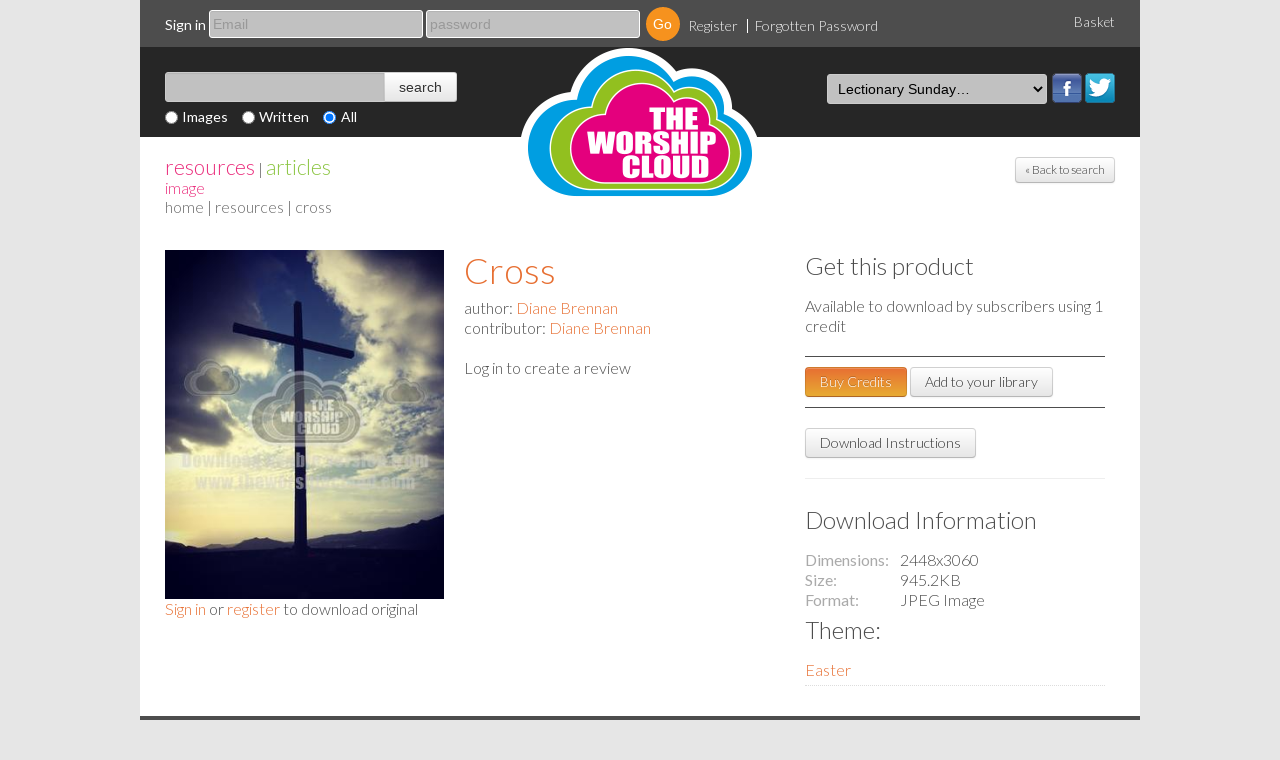

--- FILE ---
content_type: text/html; charset=utf-8
request_url: https://www.theworshipcloud.com/view/images/cross-8
body_size: 4951
content:
<!DOCTYPE html PUBLIC "-//W3C//DTD XHTML 1.0 Transitional//EN" "http://www.w3.org/TR/xhtml1/DTD/xhtml1-transitional.dtd">
<html xmlns="http://www.w3.org/1999/xhtml" xml:lang="en" lang="en">
<head>
  <title>Cross by Diane Brennan; Contributed by Diane Brennan | The Worship Cloud</title>
  <meta http-equiv="Content-Type" content="text/html; charset=utf-8"/>
  <meta http-equiv="keywords"     content="Cross, Diane Brennan, Diane Brennan, "/>
  <meta http-equiv="description"  content="Cross by Diane Brennan; Contributed by Diane Brennan. "/>

  <meta property="og:url" content="http://www.theworshipcloud.com">
  <meta property="og:title" content="Cross by Diane Brennan; Contributed by Diane Brennan | The Worship Cloud | 27,324 user contributed religious worship books, images, written, hymns and songs for free download on SeedResources.co.uk">
  <meta property="og:description" content="Cross by Diane Brennan; Contributed by Diane Brennan. ">
  <meta property="og:image" content="http://www.theworshipcloud.com/public/images/structure/worshipcloudemaillogo.png">

  <meta property="twitter:url" content="http://www.theworshipcloud.com">
  <meta property="twitter:title" content="Cross by Diane Brennan; Contributed by Diane Brennan | The Worship Cloud | 27,324 user contributed religious worship books, images, written, hymns and songs for free download on SeedResources.co.uk">
  <meta property="twitter:description" content="Cross by Diane Brennan; Contributed by Diane Brennan. ">
  <meta property="twitter:image" content="http://www.theworshipcloud.com/public/images/structure/worshipcloudemaillogo.png">

      <link rel="canonical" href="https://http://www.theworshipcloud.com/view/images/cross-8" />
    <link rel="stylesheet" type="text/css" media="screen" href="/public/stylesheets/bootstrap.css"/>
  <link rel="stylesheet" type="text/css" media="screen" href="/public/stylesheets/smoothness/jquery-ui-1.9.0.custom.min.css"/>
  <link rel="stylesheet" type="text/css" media="screen" href="/public/javascripts/google-code-prettify/prettify.css"/>
  <link rel="stylesheet" type="text/css" media="screen" href="/public/javascripts/stars/jquery.rating.css"/>
  <link rel='stylesheet' type='text/css' href='https://fonts.googleapis.com/css?family=Lato:300,400,700,300italic,400italic,700italic'/>
  <link rel='stylesheet' type="text/css" media="screen" href="/public/stylesheets/seed.css"/>
  <link rel='stylesheet' type="text/css" media="screen" href="/public/javascripts/video-js/video-js.css"/>
  <link rel='stylesheet' type="text/css" media="screen" href="/public/javascripts/video-js/video-js.min.css"/>
  <!--[if lte IE 7]>
  <link rel='stylesheet' type="text/css" media="screen" href="/public/stylesheets/seed-ie7.css"/>
  <![endif]-->

  <link rel="shortcut icon" href="/public/images/favicon.ico" type="image/x-icon" />
    
  <script type="text/javascript" src="/public/javascripts/swfobject.js"></script>
  <script type="text/javascript" src="/public/javascripts/jquery-1.8.2.min.js"></script>
  <script type="text/javascript" src="/public/javascripts/jquery-ui-1.9.0.custom.min.js"></script>
  <script type="text/javascript" src="/public/javascripts/bootstrap.min.js"></script>
  <script type="text/javascript" src="/public/javascripts/seed.js"></script>
  <script type="text/javascript" src="/public/javascripts/jquery.cookie.js"></script>
  <script type="text/javascript" src="/public/javascripts/video-js/video.js"></script>
  <script type="text/javascript" src="/public/javascripts/jquery-tag-it.js"></script>

    
  <!-- Google Analytics -->
  <script>
              (function(i,s,o,g,r,a,m){i['GoogleAnalyticsObject']=r;i[r]=i[r]||function(){
      (i[r].q=i[r].q||[]).push(arguments)},i[r].l=1*new Date();a=s.createElement(o),
      m=s.getElementsByTagName(o)[0];a.async=1;a.src=g;m.parentNode.insertBefore(a,m)
      })(window,document,'script','//www.google-analytics.com/analytics.js','ga');
      ga('create', 'UA-18633063-1', 'theworshipcloud.com');
      ga('send', 'pageview');
      </script>

  <script type='text/javascript'>
    var googletag = googletag || {};
    googletag.cmd = googletag.cmd || [];
    (function() {
    var gads = document.createElement('script');
    gads.async = true;
    gads.type = 'text/javascript';
    var useSSL = 'https:' == document.location.protocol;
    gads.src = (useSSL ? 'https:' : 'http:') +
    '//www.googletagservices.com/tag/js/gpt.js';
    var node = document.getElementsByTagName('script')[0];
    node.parentNode.insertBefore(gads, node);
    })();
  </script>



</head>
<body class="productView">
<div id="header">

      <div class="topBar">

      
              <div class="row">

        <!-- User not signed in -->
          <div class="span10" id="signIn">
            <form method="post" action="/login">
              <div class="field">
                <label for="signIn-email">Sign in</label>
                <input type="email" placeholder="Email" id="signIn-email" name="email" />
              </div>
              <div class="field">
                <label for="signIn-password" style="display: none">Password</label>
                <input type="password" placeholder="password" id="signIn-password" name="password" />
              </div>
              <div class="field">
                <input type="submit" value="Go">
              </div>
              <ul class="clear inline">
                <li class="first"><a href="/register">Register</a></li>
                <li class="last"><a href="/user/password">Forgotten Password</a></li>
              </ul>
            </form>
          </div>
          <div class="span2 promoMessage pull-right align-right">
            <a href="/basket">Basket</a>
          </div>
        </div>
      
      </div>

      <div id="navWrapper">

        <a id="seedResourcesLogo" href="/" title="">
                                                  <img src="/public/images/structure/seedLogoHeader.png" alt="The Worship Cloud logo" width="240" height="160" />
                  </a>

        <div class="nav">
                    <div class="clear inline searchBanner">
            <form action="/search" method="get" class="clear inline">
              <div class="input-append">
                <input type="text" id="homepageSearch" name="search" value="" class="search">
                <input type="submit" class="btn" type="button" value="search">
              </div>
              <div class="buttons">
                <input type="radio" name="type_id" value="1" id="images"><label class="inline" for="images">Images</label>
                <input type="radio" name="type_id" value="2" id="written"><label class="inline" for="written">Written</label>
                <input type="radio" name="type_id" value="" id="all" checked="checked"><label class="inline" for="all">All</label>
              </div>
            </form>
          </div>
          
                    
          <ul class="clear inline" id="primaryNav">
            <li class="lectionary">
              <ul class="clear inline socialButtons">
                <li><a class="facebook" href="https://www.facebook.com/pages/The-Worship-Cloud/244745369041255?fref=ts">Facebook</a></li>
                <li><a class="twitter" href="https://twitter.com/WorshipCloud">Twitter</a></li>
              </ul>
              <select name="lectionaryDate" id="lectionaryDate">
                <option>Lectionary Sunday…</option>
                                <option value="/lectionary/date/21-12-2025">21/12/2025 — Fourth Sunday of Advent - Year A</option>
                                <option value="/lectionary/date/24-12-2025">24/12/2025 — Christmas Eve/Day - Sets I-3 - Years A, B &amp; C</option>
                                <option value="/lectionary/date/25-12-2025">25/12/2025 — Christmas Eve/Day - Set II - Years A, B &amp; C</option>
                                <option value="/lectionary/date/28-12-2025">28/12/2025 — First Sunday after Christmas - Year A</option>
                                <option value="/lectionary/date/04-01-2026">04/01/2026 — Second Sunday after Christmas - Years ABC</option>
                                <option value="/lectionary/date/11-01-2026">11/01/2026 — Epiphany 1/Ordinary 1 - Year A</option>
                              </select>
            </li>
          </ul>
        </div>

        <div id="navDraw" style="display: none">

          <div id="navAdvancedSearch-content" class="navContent">
          <form action="/search" method="post" id="advancedSearch">
            <div class="row">
              <div class="span12">
                <h2>Advanced Search</h2>
              <div>
            </div>
            <div class="row">
              <div class="span4">
                <div class="field">
                  <label>Keywords:</label>
                  <input type="text" name="search" value="" id="search-keywords" placeholder="Type Keywords">
                </div>
              </div>

              <div class="span4">
                <div class="field">
                  <label>Author/Contributor:</label>
                  <input type="text" name="_personSearch" value="" id="search-contributor" placeholder="Type to search" />
                </div>
              </div>

                            <div class="span4">
                <div class="field">
                  <label>Category:</label>

                  <select name="siteCategoryId" id="advancedSearch-section">
                    <option value="">all</option>
                                        <option value="28" >Free Image</option>
                                        <option value="23" >Theology</option>
                                        <option value="25" >Times and Seasons</option>
                                        <option value="19" >FREE</option>
                                        <option value="5" >Advent and Christmas</option>
                                        <option value="27" >Discipleship Resources</option>
                                        <option value="6" >Ascension</option>
                                        <option value="7" >Assemblies</option>
                                        <option value="8" >Drama</option>
                                        <option value="9" >Easter</option>
                                        <option value="10" >Harvest</option>
                                        <option value="11" >Lent</option>
                                        <option value="12" >Lent and Easter</option>
                                        <option value="13" >Meditation</option>
                                        <option value="14" >Monologue</option>
                                        <option value="15" >Pentecost</option>
                                        <option value="16" >Prayer</option>
                                      </select>

                  <!--<input type="text" name="theme" value="" id="search-category" placeholder="Type to search" />-->
                </div>
              </div>
                          </div>

            <div class="row">
              <div class="span4">
                <div class="field">
                  <label>Section:</label>
                  <select name="group_id" id="advancedSearch-section">
                    <option value="">all</option>
                                        <option value="1" >Resources</option>
                                        <option value="2" >Articles</option>
                                        <option value="3" >Store</option>
                                      </select>
                </div>
              </div>

              <div class="span4">
                <div class="field">
                  <label>Resource type:</label>
                  <select name="type_id" id="search-resourcesType">
                    <option value="">all</option>
                                        <option value="1" >Image</option>
                                        <option value="2" >Written</option>
                                        <option value="3" >Hymn</option>
                                        <option value="13" >Article</option>
                                        <option value="15" >Video</option>
                                        <option value="16" >Podcast</option>
                                        <option value="7" >eBook</option>
                                        <option value="8" >MP3</option>
                                        <option value="9" >PPT</option>
                                        <option value="10" >Movie</option>
                                        <option value="11" >PDF</option>
                                        <option value="12" >Bundle</option>
                                        <option value="17" >eMagazine</option>
                                        <option value="18" >App</option>
                                        <option value="19" >Online Course</option>
                                        <option value="4" >Book</option>
                                        <option value="5" >DVD</option>
                                        <option value="6" >CD</option>
                                      </select>
                </div>
              </div>
            </div>

            <div class="row">
              <div class="span11">
                <h4>How to use Advanced Search</h4>
                <p>Narrow your search results by using any combination of  Keyword,  Author / Contributor Name and Catergory filters.</p>
                <p>You can limit your search to a specific section of the website (Articles, Resources or Store), Resource or Product Type, Articles from a Magazine, Retailers in the store and Resource Publishers.</p>
              </div>
              <div class="span1">
                <input type="submit" value="Go" class="circle-button advancedSearchButton">
              </div>             </div>           </form> 
            <div class="row">
              <div class="span12">
                <hr>
              </div>             </div> 
            <div class="row">
              <div class="span12">
                <h3>Lectionary Search</h3>
              </div>
            </div>

            <div class="row">

              <div class="span4">
                <p>Searching by Lectionary date returns resources linked to that Sunday’s topics and bible readings.</p>
              </div> 
              <div class="span3">
                                <a href="/lectionary/date/21-12-2025">View Next Sunday's Resources</a>
                              </div> 
            </div> 
          </div>
          </div>
          </div>

          <a href="#" id="closeNavDraw" class="toggleDraw">Close Draw</a>
        </div>
      </div>

      <div class="headerBottom">
                <div class="backToSearch">
                    <a href="/products" class="btn btn-small">&laquo; Back to search</a>
        </div>
                <div class="breadcrums">
          <div class="groups"><a class="resources" href="/resources">resources</a> | <a class="articles" href="/articles">articles</a></div>
        
<a class="resources" href="/images">Image</a>

<br><a href="/">home</a> | <a href="/resources">resources</a> | cross        </div>
      </div>
    </div>

    <div id="container">

      <div class="content">

<!-- content -->

        <div class="row">
  <div class="span8">
    <div id="product" class="product">
      <div class="product-main-info">

      <div class="images">
              
 
              

                <img src="/asset/products/seedview/70792/70792.jpg?_cache=1766063605165" />
      

        <div class="helper">
                        <p><a href="/login">Sign in</a> or <a href="/register">register</a> to download original</p>
                      </div>

      </div>

      <div class="productInfo">
        <h1 class="productTitle"><a href="/view/images/cross-8" title="Cross by Diane Brennan; Contributed by Diane Brennan">Cross</a></h1>
                      <div class="contributor">
          author: <span><a href="/author/2986/diane-brennan" title="Diane Brennan Images">Diane Brennan</a></span>
        </div>
              <div class="contributor">
          contributor: <span><a href="/profile/4749/diane-brennan" title="Diane Brennan Images">Diane Brennan</a></span>
        </div>
      
        <div class="details">
                </div>
      </div>

      
            
              
      
      
     
      
      
      </div>

    </div>

    
    
    <div class="reviewsContainer">
      
      <div class="write">
                    Log in to create a review
            </div> <!-- end of write -->
    </div><!-- reviewsContainer -->
  </div> <!-- end of span8 -->

 <div class="span4 sidebar">

    <div class="get-product">
      <h3>Get this product</h3>
                          


  
      
                <p>Available to download by subscribers using 1 credit</p>
        <div class="subscribeNow">
          <a href="/subscriptions" class="btn btn-primary">Buy Credits</a>
          <a href="/mylibrary/add/59233" class="btn add-to-library">Add to your library</a>
        </div>
    
        
        
      


      
            
        
        
        </div>

    <div class="faq">
      <hr>
      <a href="/info/faq" class="btn btn-default">Download Instructions</a>
      <hr>
    </div>

          <div class="file-information-wrapper">
        <h3>Download Information</h3>
        <dl class="file-information">
                  <dt>Dimensions</dt>
          <dd>2448x3060</dd>
                          <dt>Size</dt>
          <dd>945.2KB <!--(967923b)--></dd>
                                  <dt>Format</dt>
          <dd>JPEG Image</dd>
                </dl>
      </div>
    
    
                                                              <div class="prodctUserOptions">
        <h3>Theme:</h3>
        <ul>
                  <li><a href="/search/options/55/easter">Easter</a></li>
                </ul>
      </div>
                                      

  </div>
</div>

<script type="text/javascript">var switchTo5x=false;</script>

<script type="text/javascript">

  function showEmailForm()
  {
    $("#emailProductToWrapper").fadeIn();
    $("#emailProductToWrapper input[type=\"email\"]").focus();
    $("#downloadButton .btn-primary").removeClass("btn-primary");
    $("#emailProductToWrapper button[type=\"submit\"]").addClass("btn-primary")
  }

  $("#emailProductToWrapper").hide();
</script>


<!-- products > Products > view.html -->
<!-- /content -->

      </div>

    </div>

    <div id="footer">

      <div class="row">
        <div class="span12">
          Stay in touch with The Worship Cloud:
            <ul class="clear inline nav">
              <li class="first"><a href="https://twitter.com/WorshipCloud">Twitter</a></li>
              <li class="last"><a href="https://www.facebook.com/pages/The-Worship-Cloud/244745369041255">Facebook</a></li>
            </ul>
            <p>A <a href="http://www.twelvebaskets.co.uk">twelvebaskets</a> Project <a href="/contact">Contact Us</a> | <a href="/info/terms">The small print stuff</a><br>The Worship Cloud, Twelvebaskets, 1 Pebble Lane, Budleigh Salterton, EX9 6NN  |  Copyright 2025. All rights reserved.</p>
        </div>
      </div>


    </div>

    <div id="subFooter">
      <div class="row">
        <div class="span12">
          <a href="http://www.targetis.co.uk" class="float-right" id="target-information-systems" title="eCommerce and Digital Asset Management System by Target Information Systems Ltd.">eCommerce and Digital Asset Management System by Target Information Systems Ltd.</a>
        </div>
      </div>
    </div>

    <script type="text/javascript">

      // --- Checks for SVG support
      if (document.implementation.hasFeature("http://www.w3.org/TR/SVG11/feature#BasicStructure", "1.1")) {document.body.className += " hasSVGSupport"; }
      else { document.body.className += " noSVGSupport"; };

      $("#lectionaryDate").change(function(){
        window.location = $(this).val();
      });

      $('body').on('touchstart.dropdown', '.dropdown-menu', function (e) { e.stopPropagation(); }); // Required for iOS devices to be able to use the dropdown buttons
    </script>

</body>
</html>


--- FILE ---
content_type: text/css; charset=utf-8
request_url: https://www.theworshipcloud.com/public/stylesheets/seed.css
body_size: 6698
content:
/* ******************************************* */
/* SEED RESROUCES - TARGET INFORMATION SYSTEMS */
/* ******************************************* */

/* Float helpers */

  .float-left  { float: left; }
  .float-right { float: right; }

  .align-left  { text-align: left; }
  .align-right { text-align: right; }

/* Bootstrap overides */

  #wapper
  {
    -webkit-box-shadow: 0px 10px 50px 5px #aaa;
    box-shadow: 0px 10px 50px 5px #aaa;
  }

  body {
    background: #e6e6e6;
    font-size: 16px;
  }

  body,
  h1,
  h2,
  h3,
  h4,
  h5,
  h6
  {
    font-family: Lato, Helvetica, Arial, sans-serif;
    font-weight: 300;
  }

  h1
  {
    margin-top: 0;
  }

  h2
  {
    font-size: 36px;
  }

  h5
  {
    font-size: 1.1em;
    font-weight: 400;
  }

  dl
  {
    clear: both;
    display: block;
    float: left;
    width: 100%;
  }

  dt
  {
    clear: left;
    width: 100px;
    text-align: right;
  }

  dd
  {
    margin-left: 0.6em;
  }

  dt,
  dd
  {
    float: left;
  }


/* Structure */

  #container {
    background: #fff;
    padding-bottom: 25px;
  }

  #header,
  #container,
  #footer,
  #subFooter
  {
    display: block;
    margin: 0 auto;
  }

  #header,
  #container
  {
    width: 1000px;
  }

  .singleBlock,
  .doubleBlock,
  .advertBlock
  {
    overflow: hidden;
    position: relative;
  }

  .sidebar .advertBlock
  {
    float: right;
    right: -10px;
  }

  .advertBlock.first
  {
    margin-top: 0;
  }

  .singleBlock.store,
  .doubleBlock.store
  {
    background-position: 0 0;
  }

  .singleBlock.written a.image,
  .singleBlock.pdf a.image
  {
    background-position: 0 0;
  }

  .singleBlock a.image
  {
    background-position: center center;
    background-repeat: no-repeat;
    display: block;
    height: 199px;
    text-indent: -99999px;
    width: 300px;
  }

  .singleBlock a.image img
  {
    max-height: 199px;
    max-width: 300px;
  }

  .doubleBlock a.image
  {
    background-position: center center;
    background-repeat: no-repeat;
    display: block;
    height: 199px;
    text-indent: -99999px;
    width: 620px;
  }

  .doubleBlock a.image img
  {
    max-height: 199px;
    max-width: 620px;
  }

  .products .info {
    position: relative;
  }

  .products .product .priceWrapper {
    border-left: 1px dotted #ccc;
    float: right;
    margin-bottom: 15px;
    margin-left: 15px;
    padding-left: 15px;
  }

  .singleBlock .info,
  .doubleBlock .info
  {
    background-repeat: no-repeat;
    background-position: top left;
    background-size: contain;
    padding-left: 35px;
    display: block;
    position: relative;
    background-size: 26px;
  }

  .singleBlock .description,
  .doubleBlock .description
  {
    background: #262626;
    background: rgba(38, 38, 38, 0.7)
  }

  .singleBlock .description
  {
    bottom: 0px;
    border-top: 1px solid #262626;
    display: block;
    padding: 10px;
    position: absolute;
    width: 280px;
  }

  .doubleBlock .description{
    bottom: 0px;
    border-top: 1px solid #262626;
    display: block;
    padding: 10px;
    position: absolute;
    width: 600px;
  }

  .singleBlock .description p,
  .doubleBlock .description p
  {
    font-size: 0.73em;
    line-height: 1.4em;
    margin-bottom: 0;
  }

  .singleBlock .description a,
  .doubleBlock .description a
  {
    color: #fff;
    font-size: 1.2em;
  }

  .singleBlock .info a,
  .doubleBlock .info a
  {
    color: #1A1A1A;
  }

  .singleBlock.resources .info,
  .doubleBlock.resources .info
  {
    background-image: url(/public/images/structure/productSection-resource.png);
  }

  .singleBlock.resources .priceWrapper a,
  .doubleBlock.resources .priceWrapper a
  {
    color: #ea2b7a;
  }

  .singleBlock.resources .priceWrapper a span.price span,
  .doubleBlock.resources .priceWrapper a span.price span
  {
    font-size: 0.89em;
    font-weight: normal;
  }

  .singleBlock.articles .info,
  .doubleBlock.articles .info
  {
    background-image: url(/public/images/structure/productSection-article.png);
  }

  .singleBlock.articles .priceWrapper a,
  .doubleBlock.articles .priceWrapper a
  {
    color: #8ac541;
  }

  .singleBlock.store .info,
  .doubleBlock.store .info
  {
    background-image: url(/public/images/structure/productSection-store.png);
  }

  .singleBlock.store .priceWrapper a,
  .doubleBlock.store .priceWrapper a
  {
    color: #25aae0;
  }

  .singleBlock .info h2,
  .doubleBlock .info h2,
  .singleBlock .info h3,
  .doubleBlock .info h3
  {
    line-height: 1em;
    margin:0;
  }

  .singleBlock .info h2,
  .doubleBlock .info h2
  {
    font-size: 14px;
    margin-bottom: 3px;
  }

  .singleBlock .info h3,
  .doubleBlock .info h3
  {
    font-size: 12px;
    position: relative;
  }

  .singleBlock .info .priceWrapper,
  .doubleBlock .info .priceWrapper
  {
    border-left: 1px dotted #ccc;
    float: right;
    margin-bottom: 15px;
    margin-left: 15px;
    padding-left: 15px;
  }

  .singleBlock .info .priceWrapper .price,
  .doubleBlock .info .priceWrapper .price
  {
    font-weight: bold;
  }

  .singleBlock .extraInfo,
  .doubleBlock .extraInfo
  {
    border-top: 1px solid #d4d4d4;
    bottom: 0;
    max-height: 31px;
    padding: 10px;
    position: absolute;
    width: 100%;
  }


  #footer
  {
    background: url(/public/images/seedLogoSmall.png) 99% 50% no-repeat #4D4D4D;
    color: #B3B3B3;
    font-size: 12px;
    margin-top: 0px;
    padding-top: 10px;
    width: 950px;
  }

  .homepage #footer
  {
    margin-top: -70px;
  }

  #footer ul
  {
    display: inline;
  }

  #footer ul li a
  {
    border-right: 1px solid #fff;
    line-height: 1;
    margin-right: 0.5em;
    padding-right: 0.5em;
  }

  #footer ul li.last a
  {
    border-right: 0;
    margin-right: 0;
    padding-right: 0;
  }

  #subFooter
  {
    margin-bottom: 10px;
    margin-top: 10px;
    width: 950px;
  }

  #header
  {
    background: #fff;
    color: #fff;
  }

  #header select,
  #header textarea,
  #header input[type="text"],
  #header input[type="password"],
  #header input[type="datetime"],
  #header input[type="datetime-local"],
  #header input[type="date"],
  #header input[type="month"],
  #header input[type="time"],
  #header input[type="week"],
  #header input[type="number"],
  #header input[type="email"],
  #header input[type="url"],
  #header input[type="search"],
  #header input[type="tel"],
  #header input[type="color"],
  #header .uneditable-input
  {
    background: #c1c1c1;
    color: #000000;
  }

  #container, #footer
  {
    padding-left: 25px;
    padding-right: 25px;
    width: 950px;
  }

  #footer a
  {
    color: #fff;
  }

  #header #seedResourcesLogo
  {
    margin-left: -120px;
    position: absolute;
    left: 50%;
    top: 0;
    z-index: 999999;
  }

  #header .topBar
  {
    background: #4d4d4d;
    font-size: 15px;
    min-height: 38px;
    padding-left: 25px;
    padding-right: 25px;
    padding-top: 7px;
    position: relative;
  }

  #header .username
  {
    color: #CCCCCC;
  }

  #header .topBar a
  {
    color: #F2F2F2;
  }

  #header .topBar input
  {
    height: 26px;
  }

  #header .topBar .userInfo
  {
    font-size: 0.9em;
    float: left;
    margin-top: 5px;
    width: auto;
  }

  #header .topBar .userInfo .username
  {
    color: #ccc;
  }

  #header .topBar .creditsRemaining
  {
    font-size: 20px;
    left: 395px;
    margin: 0 auto;
    position: absolute;
    text-align: center;
  }

  #header .topBar .creditsRemaining .highlight
  {
    color: #F6921E;
    font-weight: bold;
  }

  #header .topBar .creditsRemaining .help-block
  {
    color: #F2F2F2;
    font-size: 14px;
    margin-bottom: 0;
  }

  #header .topBar .promoMessage
  {
    font-size: 0.9em;
    float: right;
    margin-top: 5px;
  }

  #header .topBar #signIn form
  {
    margin-bottom: 0;
  }

  #header .topBar ul li
  {
    line-height: 1;
  }

  #header .topBar #signIn div.field
  {
    display: inline;
  }

  #header .topBar #signIn div.field
  {
    vertical-align: middle;
  }

  #header .topBar #signIn div.field label,
  #header .topBar #signIn div.field input
  {
    display: inline-block;
    vertical-align: middle;
  }

  #header .topBar #signIn div.field input
  {
    background: #c1c1c1;
    border-color: #fff;
    color: #000000;
    padding: 0 3px 0;
    margin-top: 3px;
  }

  #header .topBar #signIn div.field input[type="submit"]
  {
    background: #F6921E;
    border: 0px;
    -webkit-border-radius: 17px;
    border-radius: 17px;
    color: #fff;
    display: inline-block;
    height: 34px;
    margin-left: 0.2em;
    margin-right: 0.4em;
    margin-top: -7px;
    /*text-indent: -99999px;*/
    width: 34px;
  }

  #header .topBar #signIn ul
  {
    display: inline-block;
    font-size: 14px;
  }

  #header .topBar #signIn ul li
  {
    margin-right: 0.3em;
    padding-right: 0.6em;
  }

  #header .topBar #signIn ul li.first
  {
    border-right: 1px solid #fff;
  }

  #header #navWrapper
  {
    background: #fff;
    min-height: 90px;
    position: relative;
  }

  #header .nav
  {
    background: #262626;
    margin-bottom: 0;
    min-height: 90px;
    padding-left: 25px;
    padding-right: 25px;
  }

  #header .nav li a
  {
    color: #fff;
    display: block;
    font-size: 21px;
    font-weight: normal;
    margin-right: 35px;
    margin-top: 6px;
  }

    #header .socialButtons
    {
      float: right;
      margin-left:5px;
    }

    #header .searchBanner
    {
      margin-top:25px;
      float: left;
    }

      #header .nav li a
      #header .socialButtons a
      {
        margin: 0;
      }

      #header .nav .socialButtons li a
      {
        margin-right: 0;
      }

    #header .nav li.lectionary
    {
      margin-left: 290px;
    }

  #header .nav li.lectionary select
  {
    margin-top: 7px;
  }

  #header #navDraw
  {
    background: #4d4d4d;
    -moz-border-radius-bottomright: 4px;
    -moz-border-radius-bottomleft: 4px;
    border-bottom-right-radius: 4px;
    border-bottom-left-radius: 4px;
    float: left;
    padding: 0 25px 40px;
    position: absolute;
    margin:0 0 20px 0;
    width: 950px;
    z-index: 99999;
  }

  #header #navWrapper #navDraw #closeNavDraw
  {
    background: no-repeat 0 0 url(/public/images/structure/closeNavDraw.png);
    bottom: 0;
    display: block;
    height: 20px;
    left: 470px;
    position: absolute;
    text-indent: -99999px;
    width: 60px;
  }

  #header #navWrapper #navDraw h3 a
  {
    color: #fff;
    font-weight: 300;
  }

  #header #navWrapper #navDraw a
  {
    color: #fff;
    font-weight: 400;
  }

  #header #navWrapper #navDraw p a
  {
    color: #25aae0;
    font-weight: 400;
  }

  #header #navWrapper #navDraw p a#resources
  {
    color: #ea2b7a;
    font-weight: 400;
  }

  #header #navWrapper #navDraw p a#articles
  {
    color: #8BC541;
    font-weight: 400;
  }

  #header #navWrapper #navDraw h3#donate a
  {
    color: #25aae0;
    font-weight: 400;
  }

  #header #navWrapper #navDraw h3#donate
  {
    text-align: right;
  }

  #header #navDraw h2
  {
    margin-bottom: 30px;
    margin-top: 25px;
  }

  #header #navDraw #welcomeDrawCheckboxHolder{
    padding-top: 18px;
  }

  #header #navDraw input.welcomeDrawCheckbox
  {
    margin: 0;
  }

  #header #navDraw label.welcomeDrawCheckbox
  {
    display: inline;
  }

  #header .headerBottom
  {
    background: #fff;
    color: #000;
    min-height: 50px;
  }

  #header #primaryNav li a
  {
    font-family: Lato;
    font-weight: 300;
  }

  #header #primaryNav li.navSearchButton
  {
    float:right;
    left: 4px;
    padding-top: 8px;
    position: relative;
  }

  #header .navStoreCategory
  {
    float: left;
    min-width: 60px;
    width: auto;
  }

  #facets-wrapper-toggle {
    display:none;
  }

  #header #primarySearch
  {
    float: right;
    margin-bottom: 0;
    margin-top: 30px;
    padding-left: 5px;
    text-align: right;
    width: 400px;
  }

  #header #primarySearch .wrapper
  {
    left: 5px;
    position: relative;
    overflow: hidden;
  }

  #header #primarySearch input,
  #header #primarySearch select
  {
    background: #c1c1c1;
    border-color: #fff;
    float: right;
    margin-bottom: 0;
  }

  #header #primarySearch input
  {
    background: url(/public/images/structure/searchBackground.png) no-repeat 4px 4px #c1c1c1;
    border-right: 0;
    -moz-border-radius-bottomright: 0;
    -moz-border-radius-topright: 0;
    border-bottom-right-radius: 0;
    border-top-right-radius: 0;
    padding-left: 30px;
    display: inline;
    width: 170px;
  }

  #header #primarySearch select
  {
    display: inline;
    left: -5px;
    position: relative;
    text-align: right !important;
    width: auto;
  }

  #header #primarySearch #navAdvancedSearch
  {
    color: #fff;
    text-align: right;
    float: right;
  }

  .circle-button
  {
    background: #F05A28;
    border: 0;
    color: #fff;
    display: block;
    font-size: 36px;
    padding: 0;
  }

  #header .advancedSearchButton
  {
    -webkit-border-radius: 37px;
    border-radius: 37px;
    height: 74px;
    width: 74px;
  }


  #header .searchButton
  {
    font-size: 1.2em;
  }


  #header #navAdvancedSearch-content label
  {
    font-size: 24px;
    font-weight: bold;
    padding-bottom: 4px;
  }


  #header .breadcrums
  {
    color: #666666;
    margin-top: 20px;
    padding-left: 25px;
    text-transform: lowercase;
  }

  #header .breadcrums a
  {
    color: #666666;
    text-decoration: none;
  }

  #header .breadcrums a:hover
  {
    text-decoration: underline;
  }

  #header .socialButtons li a
  {
    background: url(/public/images/structure/social-sprite.png) 0 0 no-repeat;
    display: inline-block;
    height: 30px;
    overflow: hidden;
    text-indent: -99999px;
    width: 30px;
  }

  #header .socialButtons .facebook  { background-position: 0 0 }
  #header .socialButtons .twitter   { background-position: -31px 0 }
  #header .socialButtons .pinterest { background-position: -62px 0 }

  .backToSearch {
    float: right;
    margin-right: 25px;
  }

  #target-information-systems
  {
    background-repeat: no-repeat;
    background-size: contain;
    background-image: url(/public/images/structure/target-information-systems.png);
    display: block;
    height: 30px;
    text-indent: -99999px;
    width: 117px;
  }

  .hasSVGSupport #target-information-systems
  {
    background-image: url(/public/images/structure/target-information-systems.svg);
  }

  #target-information-systems:hover
  {
    background-position: bottom left;
  }


/* Navidation overides */

  #navInfo-content a
  {
    color: #fff;
  }

/* Helpers */

  .error
  {
    color: #B94A48;
  }

  .hidden
  {
    display: none;
  }

  ul.clear
  {
    margin: 0;
    padding: 0;
  }

  ul.clear li
  {
    list-style-type: none;
  }

  ul.inline li
  {
    display: inline-block;
  }

  ul.downloadCategories li
  {
    width: 180px;
  }

  img.loading
  {
    margin-left: 451px;
  }

  h2.loading
  {
    margin-left: 414px;
  }

/* Products */

  .productView h1
  {
    margin-bottom: 0.2em;
    margin-top: 0.4em;
  }

  .image
  {
    background-repeat: no-repeat;
  }

  .productMenu
  {
    /*      border-bottom: 1px solid #E76F32;
        border-top: 1px solid #E76F32;
    */
  }

  .download
  {
    margin-bottom: 10px;
  }

  #downloadButton button.btn
  {
    height: 30px;
  }


  #emailProductToWrapper
  {
    display: block;
    margin-top: 10px;
  }

  #emailProductToWrapper label
  {
    margin-right: 10px;
    width: auto;
  }

  .product-main-info .images {
    float: left;
    width: 45%;
  }

  .product-main-info .details {
    float: left;
    width: 50%;
  }

    .product-main-info .details h3 {
      margin-top: 0;
    }

    .product-main-info .images {
      margin-right: 20px;
    }

    .productView .keywords {
      clear: both;
      margin-top: 0.7em;
    }

  .products .product {
  border-bottom: 1px solid #f0f0f0;
  overflow: hidden;
  margin-bottom: 10px;
  padding-bottom: 10px;
}

  .products .product .info {
    border: 0;
    margin-left: 200px;
  }

  .products .product .image {
    background-size: contain;
    background-repeat: no-repeat;
    background-position: top left;
    height: 150px;
    float: left;
    margin-right: 30px;
    width: 180px;
  }

  .products .product .byLine,
  .products .product .summary {
    font-weight: 200;
  }

  .products .product .productTitle {
    margin-bottom: 0.3em;
    font-size: 16px;
  }

  .products .product .productTitle,
  .products .product h3 {
    font-size: 14px;
    font-weight: normal;
    line-height: inherit;
    margin-top: 0;
  }


  .productCollection {
    font-size: 16px;
    line-height: 1.2;
    margin-top: 0;
  }

  #product .contributor {
    /*padding:25px 0px;*/
  }

  .product-description {
    clear: both;
  }

  .keywords ul
  {
    margin: 0 0 10px;
    padding: 0;
    width: 460px;
  }

  .keywords ul li
  {
    display: inline-block;
    list-style-type: none;
    margin: 0;
    padding: 0;
    vertical-align: top;
    width: 150px;
  }

  .related {
    float: left;
  }

    .related ul,
    .prodctUserOptions ul {
      list-style: none;
      margin: 0;
    }

      .related ul li,
      .prodctUserOptions ul li {
        border-bottom: 1px dotted #ddd;
        margin-bottom: 0.3em;
        padding-bottom: 0.3em;
      }

.get-product {
  float: left;
}

  .get-product input {
    margin-bottom: 5px;
  }

  .get-product .helper {
    color: rgba(77, 77, 77, 0.7);
    font-size: 0.85em;
  }

.file-information {
  clear: both;
  display: block;
  float: left;
  margin-bottom: 0;
  margin-top: 0;
  width: 100%;
}

  .file-information dd,
  .file-information dt {
    float: left;
  }

    .file-information dt {
      clear: left;
      color: #aaa;
      font-weight: normal;
      text-align: left;
      width: 85px;
    }

      .file-information dt:after {
        content: ":";
      }


  .review
  {
    clear: left;
    display: block;
  }

  .raty {
    margin-bottom: 15px;
  }

  .rating-comment {
    clear: both;
    display: block;
  }

  #submit-review {
    display: block;
  }

  .raty img {
    width: 28px;
  }

  .star-rating-control
  {
    display: block;
    padding-bottom: 10px;
    margin-bottom: 12px;
  }

  .socialShare
  {
    border-bottom: 1px solid;
    border-top: 1px solid;
    padding: 6px 0;
    overflow: hidden;
  }

  .socialShare .btn
  {
    margin-top: 5px;
  }

  .socialShare .tellAFriend
  {
    float: right;
    text-align: right;
  }

  .socialShare .tellAFriend h3
  {
    display: inline;
    font-size: 14px;
    line-height: 1;
    margin-bottom: 0;
    padding-bottom: 0;
    width: auto;
  }

  .socialShare .tellAFriend ul
  {
    display: inline;
    margin: 0;
    padding: 0;
  }

  .socialShare .tellAFriend ul li
  {
    display: inline;
    list-style-type: none;
    margin: 0;
    padding: 0;
  }

  .socialShare .tellAFriend ul li.last
  {
    margin-left: 0;
  }

  .socialShare .tellAFriend ul li.last
  {
    border: 0;
  }

  .field.error input,
  .field.error textarea,
  input.requiredButMissing,
  input.error
  {
    background-color: #F2DEDE;
  }

  .field.error input
  {
    margin-bottom: 2px;
  }

  .field.error label
  {
    width: auto;
  }

  .field.error.checkbox,
  .field.error.terms
  {
    background-color: #F2DEDE;
    padding: 12px;
    display: block;
    width: 300px;
    position: relative;
    left: -12px;
  }

  input[type="submit"].updateDetails
  {
      -webkit-border-radius: 74px;
      border-radius: 74px;
      float: right;
      height: 148px;
      width: 148px;
  }

  .profileView h3 a
  {
    font-size: 0.8em;
    line-height: 1.1em;
    margin-bottom: 0;
    margin-top: 0;
  }

    /*.profileView .product {
      float: left;
      margin-right: 15px;
      width: 300px;
    }

      .profileView .product .priceWrapper,
      .profileView .product .info {
        position: absolute;
        top: 10px;
      }

      .profileView .product .priceWrapper {
        right: 8px;
        font-size: 0.9em;
        line-height: 1.2;
        text-align: right;
        top: 8px;
      }

      .profileView .product .info {
        left: 10px;
        height: 40px;
      }

      .profileView .product .image {
        bottom: 0;
        left: 0;
        position: absolute;
      }

      .profileView .product .productTitle {
        max-width: 180px;
      }

      .profileView .product .images {
        border: 1px solid #d4d4d4;
        height: 255px;
        margin-top: 20px;
        overflow: hidden;
        position: relative;
      }*/

  .reviewsContainer
  {
    padding-top: 20px;
  }

  .reviewsContainer h2
  {
    margin-bottom: 5px;
  }

/* user page */

  .subscription .sale
  {
    color: #F05A28;
    font-weight: bold;
  }

  .user .subscriptions
  {
    margin-top: 5px;
  }

  .user .subscriptions div { display: inline; }

  .user .subscriptions i.icon-ok,
  .user .subscriptions i.icon-remove
  {
    margin-left: 12px;
    margin-top: 4px;
  }

  .user .table th,
  .user .table td
  {
    border-top: 0;
    padding: 2px 8px;
  }

  /*-webkit-box-shadow: 0px 10px 50px 5px #aaa;*/
  /*box-shadow: 0px 10px 50px 5px #aaa;*/

/* Subscription */

  h2.subscriptions
  {
    margin-top: 60px;
  }

  .subscription
  {
    background-repeat: no-repeat;
    border-bottom: 1px solid #ccc;
    margin-bottom: 15px;
    padding-bottom: 15px;
    position: relative;
  }

  .subscription p
  {
    width: 600px;
  }

  .subscription .action
  {
    text-transform: uppercase;
    font-weight: 700;
  }

  .subscription h4
  {
    font-weight: 700;
  }

  .subscription.register h4,
  .subscription.register a
  {
    color: #f7941e;
  }

  .subscription h4
  {
    font-size: 1.3em;
    text-transform: uppercase;
  }

    .subscription h4 span
    {
      font-weight: 300;
    }

    .subscription .subsPrice
    {
      font-size: 1.3em;
      font-weight: 700;
    }

      .subscription .subsPrice .helper
      {
        font-size: 0.7em;
        font-weight: 300;
        text-transform: lowercase;
      }

  .subscription.level1 h4,
  .subscription.level1 a
  {
    color: #ea8521;
  }

  .subscription.level2 h4,
  .subscription.level2 a
  {
    color: #ff0000;
  }

  .subscription.level3 h4,
  .subscription.level3 a
  {
    color: #bf1e2e;
  }

  #header .breadcrums .groups a.articles,
  #header .breadcrums .groups a.resources
  {
    font-size: 1.3em;
  }

  #header .breadcrums
  {
    line-height: 1.2em;
    padding-bottom: 20px;
  }

  #header .breadcrums a.articles  { color: #8BC541; }
  #header .breadcrums a.resources { color: #EA2B7B; }

  .removeFromLightbox
  {
    background-image: url(/public/images/structure/close.png);
    background-repeat: no-repeat;
    background-position: 0 0;
    display: block;
    left: 3px;
    height: 26px;
    position: absolute;
    top: 3px;
    width: 26px;
    z-index: 9999;
  }

  .removeFromLightbox:hover
  {
    background-position: -26px 0;
  }

  #paginationBottom
  {
    font-size: 0.8em;
    margin-bottom: 0;
    margin-top: 15px;
    padding-right: 5px;
    text-align: right;
  }

  #paginationBottom .pager
  {
    text-align: right;
  }

  #paginationBottom select
  {
    color: #7f7f7f;
    font-size: 0.8em;
    margin-right: 2px;
    margin-top: 10px;
    width: auto;
  }

  #paginationBottom span
  {
    margin-left: 5px;
    margin-right: 5px;
  }

  .back.pager
  {
    font-size: 0.8em;
    float: right;
    margin: 0;
    padding: 0;
    text-align: right;
    width: auto;
  }

  .back.pager a
  {
    color: #7f7f7f;
  }

  p.helper { font-size: 0.8em; }

  body ul.tagit
  {
    background-color: white;
    border: 1px solid #CCC;
    -webkit-box-shadow: inset 0 1px 1px rgba(0, 0, 0, 0.075);
    -moz-box-shadow: inset 0 1px 1px rgba(0, 0, 0, 0.075);
    box-shadow: inset 0 1px 1px rgba(0, 0, 0, 0.075);
    -webkit-transition: border linear .2s, box-shadow linear .2s;
    -moz-transition: border linear .2s, box-shadow linear .2s;
    -o-transition: border linear .2s, box-shadow linear .2s;
    transition: border linear .2s, box-shadow linear .2s;
    display: inline-block;
    height: 20px;
    padding: 4px 6px;
    margin-bottom: 9px;
    font-size: 14px;
    line-height: 20px;
    color: #555;
    -webkit-border-radius: 3px;
    -moz-border-radius: 3px;
    border-radius: 3px;
  }

/* Tagit */
  ul.tagit
  {
    border:1px solid #999;
    list-style-type:none;
    height: auto !important;
    margin:0px;
    overflow:hidden;
    padding:1px;
    width: 200px;
  }

  ul.tagit li input
  {
    border:0px #fff;
    margin: 0;
    padding:3px 2px;
    width: auto;
  }

  ul.tagit li a.close
  {
    color:#678;
    float: none;
    font-weight:bold;
    font-size: 0.85em;
  }

  ul.tagit li
  {
    display:block;
    float:left;
    line-height:14px;
    margin:1px 3px 1px 2px;
  }

  ul.tagit li.tagit-choice
  {
    background-color:#DEE7F8;
    border:1px solid #CAD8F3;
    padding:2px 5px;
  }

  #basket fieldset
  {
    margin-bottom: 30px;
    overflow: hidden;
  }

  #basket .customerNotes
  {
    height: 20px;
    width: 400px;
  }

  #basket #submitButton
  {
    margin-top: 25px;
  }

  .subscribeNow
  {
    border-top: 1px solid #4d4d4d;
    border-bottom: 1px solid #4d4d4d;
    padding-top: 10px;
    padding-bottom: 10px;
    margin-bottom: 20px;
    margin-top: 20px;
  }

  #product .subscribeNow h3
  {
    margin-top: 0;
    margin-bottom: 10px;
    font-size: 2em;
  }

/*  Homepage  */

  .background-0 #homepageContainer  { background-image: url(/public/images/homepage/backgrounds/Converse_Love.jpg); }
  .background-1 #homepageContainer  { background-image: url(/public/images/homepage/backgrounds/Hoarwithy_Church.jpg); }
  .background-2 #homepageContainer  { background-image: url(/public/images/homepage/backgrounds/I_lift_up_my_eyes_to_the_hills..jpg); }
  .background-3 #homepageContainer  { background-image: url(/public/images/homepage/backgrounds/Love_Buttons.jpg); }
  .background-4 #homepageContainer  { background-image: url(/public/images/homepage/backgrounds/Over_the_bridge.jpg); }
  .background-5 #homepageContainer  { background-image: url(/public/images/homepage/backgrounds/Peace.jpg); }
  .background-6 #homepageContainer  { background-image: url(/public/images/homepage/backgrounds/Sunrise_at_the_beech.jpg); }
  .background-7 #homepageContainer  { background-image: url(/public/images/homepage/backgrounds/Unity_Tree.jpg); }
  .background-8 #homepageContainer  { background-image: url(/public/images/homepage/backgrounds/Unity.jpg); }
  .background-9 #homepageContainer  { background-image: url(/public/images/homepage/backgrounds/Wheat_field.jpg); }
  .background-10 #homepageContainer { background-image: url(/public/images/homepage/backgrounds/Converse_Love.jpg); }

  #homepageContainer
  {
    background-position: center center;
    clear: both;
    padding-bottom: 42px;
    position: relative;
    top: -70px;
  }

    #header .nav li.lectionary
    {
      float: right;
      margin-top: 20px;
    }

    .homepage #container
    {
      padding-bottom: 0;
      padding-left: 0;
      padding-right: 0;
      margin-bottom: 0;
      width: 1000px;
    }

    .homepage .searchBanner
    {
      background: #000;
      background: rgba(0,0,0,0.6);
      color: #fff;
      overflow: hidden;
      margin-bottom: 35px;
      margin-top: 100px;
      padding: 20px;
      width: 960px;
    }

      .homepage .searchBanner form
      {
        line-height: 0;
        margin-top: 35px;
      }

      .homepage .searchBanner input.search
      {
        background: #fff;
        color: #262626;
        font-size: 40px;
        height: 50px;
        width: 13em;
      }

        .homepage .searchBanner input.search.empty
        {
          background: url(/public/images/search-holder.png) #fff center left no-repeat;
        }

          .homepage .searchBanner input.search.empty:focus
          {
            background: #fff;
          }

        .homepage .searchBanner input.search,
        .homepage .searchBanner .btn
        {
          padding: 0.1em 0.3em;
          line-height: 1.4em;
        }

        .homepage .searchBanner .btn
        {
          height: 60px;
          padding-left: 0.8em;
          padding-right: 0.8em;
        }

      .homepage .searchBanner p
      {
        border-left: 1px solid #fff;
        color: #fff;
        font-size: 0.9em;
        padding-left: 10px;
      }

        .homepage .searchBanner p span
        {
          color: #aaa;
          font-size: 0.8em;
          margin-top: 1.4em;
          line-height: 1.4em;
          display: block;
          border-top: 1px dotted #444;
          padding-top: 0.4em;
        }

        .homepage .searchBanner a
        {
          color: #fff;
          font-weight: bold;
        }

        .homepage .searchBanner .buttons input,
        .nav .searchBanner .buttons input,
        .homepage .searchBanner .buttons label,
        .nav .searchBanner .buttons label
        {
          clear: none;
          float: left;
          width: auto;
          vertical-align: center;
        }

        .homepage .searchBanner .buttons input,
        .nav .searchBanner .buttons input
        {
          margin-right: 0.3em;
        }

        .homepage .searchBanner .buttons label,
        .nav .searchBanner .buttons label
        {
          margin-right: 1em;
        }

        .nav .searchBanner .buttons label
        {
          margin-top: 0;
        }

    .homepage .adBoxes
    {
      margin-left: 10px;
      margin-top: 15px;
    }

    .homepage .adBoxes a
    {
      color: #fff;
      display: block;
      font-family: "HelveticaNeue-CondensedBlack", "Impact", "Futura-CondensedExtraBold", "Arial Black", Arial, sans serif;
      font-size: 2.0em;
      font-weight: bold;
      line-height: 1.25em;
      text-align: center;
      padding-bottom: 0.6em;
      padding-top: 0.6em;
      width: 100%;
    }

      .homepage .adBoxes a span {
        display:block;
      }

      .homepage .adBoxes .span4.buyResourceCredits { background: #e4007d; }
      .homepage .adBoxes .span4.subscribe          { background: #92c01f; }
      .homepage .adBoxes .span4.upload             { background: #009ee1; }

      .homepage .adBoxes.adBoxes-bottom a
      {
        background: #fff;
        color: #58595b;
        padding-bottom: 0.1em;
        padding-top: 0.1em;
      }

    .homepage .adStripe
    {
      background: #000;
      background: rgba(0,0,0,0.6);
      color: #fff;
      overflow: hidden;
      margin-left: 0px;
      margin-bottom: 35px;
      margin-top: 0px;
      padding: 25px 35px;
      font-family: "HelveticaNeue-CondensedBlack", "Impact", "Futura-CondensedExtraBold", "Arial Black", Arial, sans serif;
      font-size: 2.7em;
      text-align:center;
    }

      .homepage .adStripe a {
         color:#fff;
      }

      .homepage .adStripe .signin span {
         color:#e4007d;
      }

      .homepage .adStripe .credits span {
         color:#009ee1;
      }


/*
  subscriptions
*/

.subscription-table {
  margin:auto;
  border-right:150px solid #fff;
  margin-bottom:40px;
}

.subscription-table th {
  font-size:22px;
  width:150px;
  text-transform:uppercase;
}

.subscription-table td {
  border-top:10px solid #fff;
  color:#fff;
  text-align:center;
  padding:30px 20px 20px 20px;
}

.subscription-table td form {
  padding:0px;
  margin:0px;
}

.subscription-table td.credits {
  color:#6d6e72;
  font-size:18px;
  text-transform:uppercase;
  line-height:24px;
}

.subscription-table td p.price {
  font-size:50px;
  font-weight:bold;
}

.subscription-table td p.per {
  font-size:12px;
}

.subscription-table a.action {
  color:#fff;
  text-transform:uppercase;
  font-size:18px;
  font-weight:bold;
}

.subscription-table th.sep {
  width:20px;
}

.subscription-table th.month {
  color:#f7941e;
}

.subscription-table th.half {
  color:#f1592a;
}

.subscription-table th.year {
  color:#d54927;
}

.subscription-table td.month5 {
  background-color:#f9ae54;
}

.subscription-table td.half5 {
  background-color:#f4815d;
}

.subscription-table td.year5 {
  background-color:#df755b;
}

.subscription-table td.month10 {
  background-color:#f89f35;
}

.subscription-table td.half10 {
  background-color:#f26a40;
}

.subscription-table td.year10 {
  background-color:#d95c3d;
}

.subscription-table td.month25 {
  background-color:#f7941e;
}

.subscription-table td.half25 {
  background-color:#f1592a;
}

.subscription-table td.year25 {
  background-color:#d54927;
}



.subscription-boxes {
  overflow:auto;
}

.subscription-boxes .value {
  float:left;
  margin:20px;
  width:20%;
  text-align:center;
  color:#fff;
}

.subscription-boxes .value .credits {
  font-size:2.5em;
  line-height:1em;
  font-weight:bold;
  padding-bottom:15px;
  border-bottom:3px solid #fff;
}

.subscription-boxes .value .credits span.creditsPerMonth {
  font-size:0.6em;
}

.subscription-boxes .value .price {
  font-size:2em;
  line-height:1em;
}

.subscription-boxes .value .action {
  color:#f90078;
  font-size:1.5em;
  font-weight:bold;
  text-transform:uppercase;
  padding:20px 10px;
  display:block;
}

.subscription-boxes .credits5 {
  height: 178px;
  padding:20px;
  background-color:#fb4ca0;
}

.subscription-boxes .credits25 {
  height: 178px;
  padding:20px;
  background-color:#fa3393;
}

.subscription-boxes .credits100 {
  height: 178px;
  padding:20px;
  background-color:#fa1985;
}

.subscription-boxes .allYouCanEat {
  height: 178px;
  padding:20px;
  background-color:#f90078;
}

.subscription-boxes .selected {
  background-color: #b3a9ae;
}

  .subscription-boxes .allYouCanEat .top {
    padding-top:10px;
    font-size:1.3em;
    line-height:1em;
    font-weight:bold;
  }

  .subscription-boxes .allYouCanEat .terms {
    font-size: 0.9rem;
    margin: 0;
  }

    .subscription-boxes .allYouCanEat .terms a,
    .subscription-boxes .allYouCanEat .terms a:hover,
    .subscription-boxes .allYouCanEat .terms a:visited{
      color: #fff;
    }

.facets h2 {
  font-size: 18px;
  font-weight: normal;
  margin-bottom: 0.3em;
  margin-top: 1.1em;
  line-height: 1.1;
}

  .facet .tags-list,
  .facet .facet-option-list {
    list-style-type: none;
    padding-left: 0;
    margin-left: 0;
  }

  .facet .tags-list {
    list-style-type: none;
    padding-left: 0;
    margin-left: 0;
  }
    .facet .facet-option-list {
      list-style-type: none;
      padding-left: 0;
      margin-left: 16px;
    }
      .facet > .facet-option-list {
        padding-left: 0;
        margin-left: 0;
      }

    .type-option input,
    .type-option label,
    .facet .tag-option input,
    .facet .tag-option label,
    .facet .facet-option input,
    .facet .facet-option label {
      cursor: pointer;
      display: inline;
    }

      .facet .facet-option .score:before,
      .facet .tag-option .score:before {
        content: "(";
      }

      .facet .facet-option .score:after,
      .facet .tag-option .score:after {
        content: ")";
      }

      .facet .facet-option .score,
      .facet .tag-option .score {
        color: #9AA59B;
        font-size: 0.9em;
      }

--- FILE ---
content_type: image/svg+xml
request_url: https://www.theworshipcloud.com/public/images/structure/target-information-systems.svg
body_size: 5171
content:
<?xml version="1.0" encoding="utf-8"?>
<!-- Generator: Adobe Illustrator 15.1.0, SVG Export Plug-In  -->
<!DOCTYPE svg PUBLIC "-//W3C//DTD SVG 1.1//EN" "http://www.w3.org/Graphics/SVG/1.1/DTD/svg11.dtd" [
	<!ENTITY ns_flows "http://ns.adobe.com/Flows/1.0/">
]>
<svg version="1.1"
	 xmlns="http://www.w3.org/2000/svg" xmlns:xlink="http://www.w3.org/1999/xlink" xmlns:a="http://ns.adobe.com/AdobeSVGViewerExtensions/3.0/"
	 x="0px" y="0px" width="175px" height="45px" viewBox="0 0 175 45" overflow="visible" enable-background="new 0 0 175 45"
	 xml:space="preserve">
<defs>
</defs>
<path fill="#292623" d="M78.304,28.063h-2.579V11.892h-5.912V9.625h14.402v2.267h-5.912V28.063z"/>
<path fill="#292623" d="M87.36,28.063h-2.864L92.49,9.625h2.344l7.917,18.438h-2.916l-1.876-4.53h-8.751L87.36,28.063z
	 M90.121,21.267h6.901l-3.438-8.646L90.121,21.267z"/>
<path fill="#292623" d="M109.309,28.063h-2.578V9.625h5.911c0.886,0,1.728,0.092,2.526,0.274c0.798,0.182,1.498,0.473,2.096,0.873
	c0.6,0.399,1.072,0.924,1.42,1.575c0.348,0.65,0.521,1.445,0.521,2.382c0,1.355-0.416,2.449-1.249,3.282
	c-0.834,0.834-1.911,1.364-3.23,1.589l5.157,8.463h-3.125l-4.688-8.203h-2.76V28.063z M109.309,17.699h2.97
	c0.605,0,1.171-0.052,1.692-0.157c0.521-0.104,0.977-0.273,1.367-0.507c0.391-0.234,0.697-0.539,0.924-0.912
	c0.225-0.374,0.339-0.837,0.339-1.394c0-0.555-0.114-1.019-0.339-1.392c-0.227-0.374-0.524-0.673-0.897-0.899
	c-0.374-0.226-0.812-0.386-1.314-0.482c-0.506-0.095-1.034-0.143-1.59-0.143h-3.151V17.699z"/>
<path fill="#292623" d="M139.525,16.951v9.967c-0.972,0.521-2.031,0.92-3.177,1.197c-1.146,0.279-1.246,0.418-2.6,0.418
	c-1.441,0-3.915-0.239-5.121-0.717c-1.207-0.478-2.245-1.146-3.112-2.004c-0.869-0.86-1.545-1.884-2.031-3.074
	c-0.486-1.189-0.73-2.496-0.73-3.919c0-1.441,0.248-2.756,0.742-3.946c0.496-1.188,1.182-2.205,2.059-3.046
	c0.875-0.842,1.915-1.498,3.112-1.967s2.499-0.704,3.906-0.704c1.476,0,2.791,0.217,3.945,0.652
	c1.154,0.434,2.113,1.015,2.876,1.744l-1.796,1.876c-0.556-0.608-1.263-1.095-2.122-1.458c-0.859-0.365-1.819-0.548-2.879-0.548
	c-1.075,0-2.047,0.196-2.916,0.587c-0.868,0.39-1.606,0.923-2.212,1.602c-0.609,0.676-1.079,1.462-1.408,2.356
	c-0.329,0.895-0.494,1.845-0.494,2.852c0,1.024,0.165,1.988,0.494,2.891c0.329,0.903,0.799,1.688,1.408,2.357
	c0.605,0.668,1.353,1.193,2.237,1.575c0.887,0.381,1.876,0.572,2.97,0.572c0.868,0,1.666-0.078,2.396-0.234
	c0.729-0.155,1.363-0.381,1.901-0.676v-6.452"/>
<path fill="#292623" d="M147.337,25.773h9.635v2.29h-12.214V9.625h11.823v2.267h-9.244v5.521h8.697v2.213h-8.697V25.773z"/>
<path fill="#292623" d="M168.987,28.063h-2.58V11.892h-5.911V9.625h14.401v2.267h-5.91V28.063z"/>
<path fill="#3AADA5" d="M37.696,2.593H24.278c-0.716,0-1.298-0.579-1.298-1.295C22.98,0.58,23.562,0,24.278,0h13.418
	c0.717,0,1.297,0.58,1.297,1.297C38.993,2.014,38.413,2.593,37.696,2.593z"/>
<path fill="#3AADA5" d="M33.262,6.834H15.794c-0.716,0-1.296-0.582-1.296-1.298c0-0.715,0.581-1.296,1.296-1.296h17.467
	c0.716,0,1.296,0.581,1.296,1.296C34.558,6.252,33.978,6.834,33.262,6.834z"/>
<path fill="#0081BF" d="M46.291,6.834h-8.872c-0.716,0-1.297-0.582-1.297-1.298c0-0.715,0.582-1.296,1.297-1.296h8.872
	c0.716,0,1.297,0.581,1.297,1.296C47.587,6.252,47.007,6.834,46.291,6.834z"/>
<path fill="#0081BF" d="M29.546,11.073H9.364c-0.716,0-1.296-0.581-1.296-1.297s0.581-1.295,1.296-1.295h20.182
	c0.716,0,1.296,0.579,1.296,1.295S30.262,11.073,29.546,11.073z"/>
<path fill="#144B95" d="M42.465,11.073h-8.317c-0.716,0-1.296-0.581-1.296-1.297s0.581-1.295,1.296-1.295h8.317
	c0.716,0,1.295,0.579,1.295,1.295S43.181,11.073,42.465,11.073z"/>
<path fill="#3AADA5" d="M52.389,11.073h-5.933c-0.716,0-1.297-0.581-1.297-1.297s0.581-1.295,1.297-1.295h5.933
	c0.716,0,1.297,0.579,1.297,1.295S53.104,11.073,52.389,11.073z"/>
<path fill="#007995" d="M16.095,15.326H7.443c-0.715,0-1.295-0.58-1.295-1.296c0-0.716,0.58-1.297,1.295-1.297h8.651
	c0.716,0,1.297,0.581,1.297,1.297C17.392,14.747,16.811,15.326,16.095,15.326z"/>
<path fill="#007995" d="M54.927,15.326h-8.65c-0.717,0-1.296-0.58-1.296-1.296c0-0.716,0.579-1.297,1.296-1.297h8.65
	c0.716,0,1.295,0.581,1.295,1.297C56.223,14.747,55.643,15.326,54.927,15.326z"/>
<path fill="#007995" d="M7.438,19.558H1.296C0.58,19.558,0,18.978,0,18.26c0-0.716,0.58-1.296,1.296-1.296h6.141
	c0.716,0,1.297,0.58,1.297,1.296C8.735,18.978,8.153,19.558,7.438,19.558z"/>
<path fill="#144B95" d="M15.161,19.558H11.41c-0.717,0-1.297-0.58-1.297-1.298c0-0.716,0.58-1.296,1.297-1.296h3.751
	c0.716,0,1.295,0.58,1.295,1.296C16.457,18.978,15.877,19.558,15.161,19.558z"/>
<path fill="#144B95" d="M23.614,23.787H11.803c-0.716,0-1.296-0.58-1.296-1.298c0-0.715,0.581-1.296,1.296-1.296h11.811
	c0.716,0,1.296,0.581,1.296,1.296C24.91,23.207,24.33,23.787,23.614,23.787z"/>
<path fill="#144B95" d="M48.694,19.558h-3.105c-0.716,0-1.297-0.58-1.297-1.298c0-0.716,0.582-1.296,1.297-1.296h3.105
	c0.717,0,1.296,0.58,1.296,1.296C49.99,18.978,49.411,19.558,48.694,19.558z"/>
<path fill="#007995" d="M60.331,19.493h-7.597c-0.715,0-1.296-0.581-1.296-1.296c0-0.717,0.581-1.298,1.296-1.298h7.597
	c0.717,0,1.296,0.581,1.296,1.298C61.627,18.913,61.048,19.493,60.331,19.493z"/>
<path fill="#941E77" d="M54.113,23.787H34.985c-0.716,0-1.297-0.58-1.297-1.298c0-0.715,0.581-1.296,1.297-1.296h19.128
	c0.715,0,1.296,0.581,1.296,1.296C55.41,23.207,54.829,23.787,54.113,23.787z"/>
<path fill="#941E77" d="M22.004,28.063H5.982c-0.717,0-1.297-0.579-1.297-1.296c0-0.716,0.58-1.298,1.297-1.298h16.022
	c0.717,0,1.297,0.582,1.297,1.298C23.301,27.484,22.721,28.063,22.004,28.063z"/>
<path fill="#D32A1B" d="M38.828,28.063h-5.184c-0.716,0-1.296-0.579-1.296-1.296c0-0.716,0.58-1.298,1.296-1.298h5.184
	c0.718,0,1.297,0.582,1.297,1.298C40.125,27.484,39.546,28.063,38.828,28.063z"/>
<path fill="#941E77" d="M50.25,28.063h-7.597c-0.716,0-1.296-0.579-1.296-1.296c0-0.716,0.581-1.298,1.296-1.298h7.597
	c0.716,0,1.296,0.582,1.296,1.298C51.546,27.484,50.967,28.063,50.25,28.063z"/>
<path fill="#DF5212" d="M20.618,32.282H9.651c-0.716,0-1.296-0.58-1.296-1.297c0-0.715,0.58-1.296,1.296-1.296h10.967
	c0.716,0,1.297,0.581,1.297,1.296C21.915,31.702,21.334,32.282,20.618,32.282z"/>
<path fill="#B7182A" d="M52.022,32.282H32.394c-0.716,0-1.296-0.58-1.296-1.297c0-0.715,0.58-1.296,1.296-1.296h19.629
	c0.716,0,1.297,0.581,1.297,1.296C53.319,31.702,52.738,32.282,52.022,32.282z"/>
<path fill="#D51420" d="M19.012,36.485H8.364c-0.716,0-1.295-0.581-1.295-1.296c0-0.717,0.579-1.297,1.295-1.297h10.647
	c0.716,0,1.298,0.58,1.298,1.297C20.31,35.904,19.728,36.485,19.012,36.485z"/>
<path fill="#DF5212" d="M47.306,36.485H42.63c-0.715,0-1.297-0.581-1.297-1.296c0-0.717,0.582-1.297,1.297-1.297h4.675
	c0.716,0,1.296,0.58,1.296,1.297C48.602,35.904,48.021,36.485,47.306,36.485z"/>
<path fill="#D51420" d="M38.861,36.485h-7.598c-0.716,0-1.296-0.581-1.296-1.296c0-0.717,0.58-1.297,1.296-1.297h7.598
	c0.717,0,1.297,0.58,1.297,1.297C40.158,35.904,39.578,36.485,38.861,36.485z"/>
<path fill="#F4AC00" d="M25.345,40.708H14.698c-0.716,0-1.295-0.583-1.295-1.299s0.579-1.297,1.295-1.297h10.647
	c0.716,0,1.296,0.581,1.296,1.297S26.061,40.708,25.345,40.708z"/>
<path fill="#DF5212" d="M46.623,40.708h-17.51c-0.716,0-1.296-0.583-1.296-1.299s0.581-1.297,1.296-1.297h17.51
	c0.715,0,1.296,0.581,1.296,1.297S47.338,40.708,46.623,40.708z"/>
<path fill="#F4AC00" d="M35.256,45H20.73c-0.717,0-1.296-0.581-1.296-1.296c0-0.717,0.579-1.297,1.296-1.297h14.526
	c0.716,0,1.297,0.58,1.297,1.297C36.554,44.419,35.972,45,35.256,45z"/>
<path fill="#292623" d="M76.09,35.928h-0.445v-4.382h0.445V35.928z"/>
<path fill="#292623" d="M81.714,35.277h0.013v-3.731h0.446v4.382h-0.558l-2.548-3.769h-0.013v3.769h-0.446v-4.382h0.558
	L81.714,35.277z"/>
<path fill="#292623" d="M85.136,35.928h-0.445v-4.382h2.643v0.397h-2.198v1.516h2.042v0.395h-2.042V35.928z"/>
<path fill="#292623" d="M93.822,33.738c0,0.333-0.057,0.64-0.172,0.921c-0.116,0.279-0.276,0.522-0.48,0.727
	c-0.205,0.205-0.445,0.363-0.724,0.479c-0.278,0.116-0.58,0.174-0.906,0.174s-0.629-0.058-0.906-0.174
	c-0.279-0.115-0.521-0.273-0.725-0.479c-0.204-0.204-0.365-0.447-0.479-0.727c-0.116-0.281-0.174-0.588-0.174-0.921
	c0-0.336,0.058-0.644,0.174-0.924c0.114-0.279,0.275-0.521,0.479-0.727c0.203-0.204,0.445-0.363,0.725-0.479
	c0.277-0.114,0.58-0.174,0.906-0.174s0.628,0.06,0.906,0.174c0.278,0.116,0.519,0.275,0.724,0.479
	c0.204,0.205,0.364,0.447,0.48,0.727C93.766,33.095,93.822,33.402,93.822,33.738z M93.353,33.74c0-0.256-0.041-0.499-0.125-0.73
	c-0.081-0.23-0.201-0.433-0.358-0.607c-0.156-0.174-0.347-0.313-0.571-0.417c-0.225-0.103-0.478-0.154-0.758-0.154
	c-0.281,0-0.535,0.052-0.759,0.154c-0.224,0.104-0.415,0.243-0.572,0.417c-0.156,0.175-0.276,0.377-0.359,0.607
	c-0.082,0.231-0.123,0.475-0.123,0.73c0,0.257,0.041,0.498,0.123,0.729c0.083,0.23,0.203,0.433,0.359,0.605
	c0.157,0.173,0.349,0.312,0.572,0.414c0.224,0.104,0.478,0.155,0.759,0.155c0.28,0,0.533-0.052,0.758-0.155
	c0.225-0.103,0.415-0.241,0.571-0.414c0.157-0.173,0.277-0.375,0.358-0.605C93.312,34.238,93.353,33.997,93.353,33.74z"/>
<path fill="#292623" d="M96.545,35.928H96.1v-4.382h1.287c0.214,0,0.414,0.021,0.598,0.062c0.183,0.042,0.342,0.107,0.476,0.201
	c0.135,0.093,0.238,0.213,0.313,0.362c0.074,0.147,0.111,0.33,0.111,0.544c0,0.161-0.029,0.307-0.088,0.44
	c-0.058,0.131-0.136,0.245-0.235,0.343c-0.098,0.096-0.216,0.174-0.352,0.231c-0.137,0.059-0.286,0.096-0.446,0.112l1.282,2.085
	h-0.547l-1.212-2.048h-0.742V35.928z M96.545,33.495h0.774c0.357,0,0.634-0.065,0.828-0.194c0.194-0.13,0.292-0.326,0.292-0.585
	c0-0.145-0.027-0.265-0.081-0.365c-0.054-0.1-0.128-0.179-0.224-0.24c-0.095-0.062-0.211-0.108-0.346-0.138
	c-0.137-0.027-0.287-0.042-0.45-0.042h-0.794V33.495z"/>
<path fill="#292623" d="M103.335,35.173h0.007l1.466-3.627h0.682v4.382h-0.445v-3.806h-0.013l-1.585,3.806h-0.234l-1.584-3.806
	h-0.013v3.806h-0.445v-4.382h0.681L103.335,35.173z"/>
<path fill="#292623" d="M107.993,35.928h-0.488l1.893-4.382h0.434l1.881,4.382h-0.494l-0.483-1.151h-2.265L107.993,35.928z
	 M108.638,34.367h1.931l-0.967-2.326L108.638,34.367z"/>
<path fill="#292623" d="M114.698,35.928h-0.445v-3.984h-1.467v-0.397h3.379v0.397h-1.467V35.928z"/>
<path fill="#292623" d="M118.631,35.928h-0.446v-4.382h0.446V35.928z"/>
<path fill="#292623" d="M125.491,33.738c0,0.333-0.058,0.64-0.174,0.921c-0.116,0.279-0.275,0.522-0.48,0.727
	c-0.204,0.205-0.444,0.363-0.724,0.479c-0.277,0.116-0.579,0.174-0.907,0.174c-0.326,0-0.627-0.058-0.905-0.174
	c-0.28-0.115-0.521-0.273-0.725-0.479c-0.204-0.204-0.364-0.447-0.479-0.727c-0.116-0.281-0.174-0.588-0.174-0.921
	c0-0.336,0.058-0.644,0.174-0.924c0.115-0.279,0.275-0.521,0.479-0.727c0.204-0.204,0.444-0.363,0.725-0.479
	c0.278-0.114,0.579-0.174,0.905-0.174c0.328,0,0.63,0.06,0.907,0.174c0.279,0.116,0.52,0.275,0.724,0.479
	c0.205,0.205,0.364,0.447,0.48,0.727C125.434,33.095,125.491,33.402,125.491,33.738z M125.02,33.74c0-0.256-0.042-0.499-0.123-0.73
	c-0.082-0.23-0.202-0.433-0.36-0.607c-0.156-0.174-0.348-0.313-0.571-0.417c-0.224-0.103-0.477-0.154-0.759-0.154
	c-0.279,0-0.533,0.052-0.757,0.154c-0.226,0.104-0.416,0.243-0.572,0.417c-0.158,0.175-0.277,0.377-0.359,0.607
	c-0.082,0.231-0.124,0.475-0.124,0.73c0,0.257,0.042,0.498,0.124,0.729s0.201,0.433,0.359,0.605
	c0.156,0.173,0.347,0.312,0.572,0.414c0.224,0.104,0.478,0.155,0.757,0.155c0.282,0,0.535-0.052,0.759-0.155
	c0.224-0.103,0.415-0.241,0.571-0.414c0.158-0.173,0.278-0.375,0.36-0.605C124.978,34.238,125.02,33.997,125.02,33.74z"/>
<path fill="#292623" d="M130.872,35.277h0.013v-3.731h0.447v4.382h-0.557l-2.552-3.769h-0.012v3.769h-0.446v-4.382h0.558
	L130.872,35.277z"/>
<path fill="#292623" d="M138.516,32.251c-0.095-0.132-0.218-0.236-0.365-0.318c-0.148-0.081-0.328-0.12-0.538-0.12
	c-0.108,0-0.217,0.017-0.327,0.05c-0.112,0.033-0.213,0.084-0.305,0.152c-0.091,0.067-0.163,0.151-0.22,0.257
	c-0.056,0.102-0.082,0.224-0.082,0.364c0,0.14,0.026,0.254,0.078,0.346c0.055,0.091,0.125,0.168,0.214,0.232
	c0.089,0.063,0.189,0.116,0.304,0.158c0.112,0.041,0.229,0.082,0.354,0.123c0.152,0.05,0.305,0.104,0.459,0.162
	c0.155,0.057,0.295,0.133,0.417,0.226c0.124,0.092,0.226,0.21,0.303,0.353c0.078,0.142,0.117,0.321,0.117,0.541
	c0,0.218-0.042,0.408-0.125,0.565c-0.084,0.16-0.192,0.292-0.324,0.395c-0.134,0.103-0.286,0.178-0.457,0.228
	c-0.172,0.05-0.344,0.074-0.518,0.074c-0.131,0-0.263-0.014-0.396-0.04s-0.259-0.067-0.376-0.12
	c-0.12-0.053-0.232-0.121-0.336-0.204c-0.104-0.082-0.193-0.177-0.272-0.283l0.385-0.286c0.095,0.156,0.228,0.288,0.399,0.394
	c0.172,0.104,0.372,0.158,0.602,0.158c0.111,0,0.226-0.019,0.341-0.054c0.116-0.035,0.22-0.089,0.313-0.16
	c0.093-0.073,0.17-0.161,0.229-0.268c0.059-0.104,0.09-0.228,0.09-0.367c0-0.153-0.031-0.28-0.09-0.381
	c-0.059-0.102-0.139-0.187-0.238-0.254c-0.099-0.067-0.213-0.124-0.34-0.169c-0.129-0.045-0.264-0.091-0.402-0.138
	c-0.145-0.045-0.287-0.097-0.428-0.154c-0.14-0.057-0.267-0.133-0.376-0.226c-0.112-0.094-0.202-0.208-0.27-0.344
	c-0.068-0.138-0.104-0.303-0.104-0.502c0-0.209,0.043-0.391,0.128-0.543c0.084-0.152,0.194-0.279,0.332-0.378
	c0.134-0.1,0.285-0.172,0.451-0.217c0.165-0.046,0.327-0.068,0.487-0.068c0.298,0,0.551,0.053,0.762,0.158
	c0.211,0.104,0.369,0.23,0.477,0.374L138.516,32.251z"/>
<path fill="#292623" d="M142.768,35.928h-0.445v-1.887l-1.64-2.495h0.556l1.318,2.123l1.331-2.123h0.519l-1.639,2.495V35.928z"/>
<path fill="#292623" d="M148.401,32.251c-0.094-0.132-0.215-0.236-0.363-0.318c-0.149-0.081-0.329-0.12-0.538-0.12
	c-0.107,0-0.217,0.017-0.328,0.05s-0.213,0.084-0.304,0.152c-0.091,0.067-0.164,0.151-0.22,0.257
	c-0.055,0.102-0.083,0.224-0.083,0.364c0,0.14,0.026,0.254,0.079,0.346c0.055,0.091,0.125,0.168,0.214,0.232
	c0.09,0.063,0.189,0.116,0.302,0.158c0.114,0.041,0.232,0.082,0.354,0.123c0.152,0.05,0.306,0.104,0.461,0.162
	c0.154,0.057,0.292,0.133,0.416,0.226c0.124,0.092,0.224,0.21,0.302,0.353c0.079,0.142,0.119,0.321,0.119,0.541
	c0,0.218-0.042,0.408-0.127,0.565c-0.083,0.16-0.19,0.292-0.324,0.395c-0.133,0.103-0.287,0.178-0.458,0.228
	c-0.17,0.05-0.342,0.074-0.515,0.074c-0.133,0-0.264-0.014-0.396-0.04c-0.132-0.026-0.258-0.067-0.378-0.12
	s-0.231-0.121-0.334-0.204c-0.104-0.082-0.194-0.177-0.272-0.283l0.385-0.286c0.094,0.156,0.228,0.288,0.398,0.394
	c0.171,0.104,0.373,0.158,0.604,0.158c0.111,0,0.224-0.019,0.34-0.054c0.115-0.035,0.22-0.089,0.312-0.16
	c0.092-0.073,0.169-0.161,0.229-0.268c0.061-0.104,0.091-0.228,0.091-0.367c0-0.153-0.03-0.28-0.091-0.381
	c-0.06-0.102-0.138-0.187-0.237-0.254c-0.101-0.067-0.214-0.124-0.342-0.169c-0.126-0.045-0.261-0.091-0.4-0.138
	c-0.146-0.045-0.286-0.097-0.428-0.154c-0.14-0.057-0.267-0.133-0.378-0.226c-0.111-0.094-0.201-0.208-0.27-0.344
	c-0.067-0.138-0.102-0.303-0.102-0.502c0-0.209,0.042-0.391,0.126-0.543c0.085-0.152,0.196-0.279,0.331-0.378
	c0.138-0.1,0.288-0.172,0.454-0.217c0.164-0.046,0.327-0.068,0.488-0.068c0.297,0,0.55,0.053,0.762,0.158
	c0.21,0.104,0.368,0.23,0.476,0.374L148.401,32.251z"/>
<path fill="#292623" d="M152.607,35.928h-0.444v-3.984h-1.466v-0.397h3.379v0.397h-1.469V35.928z"/>
<path fill="#292623" d="M156.542,35.531h2.345v0.396h-2.791v-4.382h2.717v0.397h-2.271v1.503h2.123v0.396h-2.123V35.531z"/>
<path fill="#292623" d="M163.206,35.173h0.007l1.466-3.627h0.682v4.382h-0.446v-3.806h-0.013l-1.584,3.806h-0.235l-1.583-3.806
	h-0.012v3.806h-0.446v-4.382h0.68L163.206,35.173z"/>
<path fill="#292623" d="M169.978,32.251c-0.095-0.132-0.217-0.236-0.366-0.318c-0.147-0.081-0.327-0.12-0.536-0.12
	c-0.108,0-0.218,0.017-0.327,0.05c-0.112,0.033-0.214,0.084-0.305,0.152c-0.091,0.067-0.164,0.151-0.22,0.257
	c-0.056,0.102-0.084,0.224-0.084,0.364c0,0.14,0.027,0.254,0.08,0.346c0.054,0.091,0.124,0.168,0.214,0.232
	c0.088,0.063,0.189,0.116,0.302,0.158c0.113,0.041,0.231,0.082,0.356,0.123c0.149,0.05,0.303,0.104,0.458,0.162
	c0.153,0.057,0.293,0.133,0.416,0.226c0.125,0.092,0.225,0.21,0.303,0.353c0.078,0.142,0.118,0.321,0.118,0.541
	c0,0.218-0.042,0.408-0.127,0.565c-0.082,0.16-0.19,0.292-0.323,0.395c-0.134,0.103-0.286,0.178-0.457,0.228
	c-0.172,0.05-0.343,0.074-0.517,0.074c-0.133,0-0.264-0.014-0.396-0.04c-0.133-0.026-0.259-0.067-0.378-0.12
	c-0.12-0.053-0.23-0.121-0.334-0.204c-0.104-0.082-0.194-0.177-0.273-0.283l0.384-0.286c0.096,0.156,0.229,0.288,0.4,0.394
	c0.171,0.104,0.372,0.158,0.603,0.158c0.111,0,0.226-0.019,0.34-0.054c0.116-0.035,0.22-0.089,0.314-0.16
	c0.092-0.073,0.168-0.161,0.228-0.268c0.06-0.104,0.09-0.228,0.09-0.367c0-0.153-0.03-0.28-0.09-0.381
	c-0.06-0.102-0.14-0.187-0.239-0.254c-0.099-0.067-0.211-0.124-0.339-0.169s-0.262-0.091-0.403-0.138
	c-0.144-0.045-0.285-0.097-0.426-0.154c-0.141-0.057-0.267-0.133-0.378-0.226c-0.111-0.094-0.202-0.208-0.27-0.344
	c-0.066-0.138-0.102-0.303-0.102-0.502c0-0.209,0.042-0.391,0.127-0.543c0.084-0.152,0.194-0.279,0.331-0.378
	c0.136-0.1,0.287-0.172,0.451-0.217c0.166-0.046,0.328-0.068,0.489-0.068c0.298,0,0.551,0.053,0.762,0.158
	c0.211,0.104,0.368,0.23,0.476,0.374L169.978,32.251z"/>
</svg>


--- FILE ---
content_type: text/javascript; charset=utf-8
request_url: https://www.theworshipcloud.com/public/javascripts/seed.js
body_size: 781
content:
$(document).ready(function() {
  $(".navContent").hide();

  $(".required").blur(function(){
    if($(this).val() == "")
    {
      $(this).addClass("requiredButMissing");
      $(this).siblings("i").fadeIn("slow");
    }
    else
    {
      if ( $(this).hasClass("requiredButMissing") )
      {
        $(this).removeClass("requiredButMissing");
        $(this).siblings("i").fadeOut("slow");
      }
    }
  });

});

var drawDown = false;
var active = "";

function showNavContent ( handle )
{
  $(".navContent").hide();
  $("#"+handle+"-content").show();
}

function showNavDraw()
{
  $("#navDraw").slideDown("fast");
  drawDown = true;
}

function hideNavDraw()
{
  $("#navDraw").slideUp("fast");
  drawDown = false;
  active = null;
}

// Close menu on Esc key
$(document).keyup(function(e) {
  if (e.keyCode == 27 && drawDown)
  {
    hideNavDraw();
  }
});

$(".toggleDraw").mouseover(function()
{
  // Draw is up
  if ( drawDown == false )
  {
    active = $(this).attr("id");
    showNavContent(active);
    showNavDraw();
  }

  // Draw is down
  else
  {
    if ( $(this).attr("id") == active )
    {
      // Clicked on active link
      hideNavDraw();
    }
    else
    {
      // Change nav item
      active = $(this).attr("id");
      showNavContent(active);
    }
  }

});


function outerHeight(el) {
  if (el==null) return 0;
  var height = el.offsetHeight;
  var style = getComputedStyle(el);
  height += parseInt(style.marginTop) + parseInt(style.marginBottom);
  height = Math.ceil(height);
  return height;
}

function matchHeights( els ) {
  var highestHeight = 0;
  if (els == null) return 0;
  for (var i=0; i<els.length; i++) {
    // Getting higest height
    if ( outerHeight(els[i]) > highestHeight ) {
      highestHeight = outerHeight(els[i]);
    }
  }
  for (var i=0; i<els.length; i++) {
    // Set all elements in array to new height
    els[i].style.height=highestHeight+"px";
  }
}

function matchHeightsByClass( elClass ) {
  var toMatch = document.getElementsByClassName( elClass );
  matchHeights( toMatch );
}

--- FILE ---
content_type: text/javascript; charset=utf-8
request_url: https://www.theworshipcloud.com/public/javascripts/jquery-tag-it.js
body_size: 1528
content:
(function($) {
	$.Tagtastico = function(el, options) {

		var BACKSPACE			= 8;
		var ENTER			= 13;
		var SPACE			= 32;
		var COMMA			= 44;
		var SEMICOLON			= 59;

                this.el      = el;
                this.options = options;
                var self = this;

		// add the tagit CSS class.
		el.addClass("tagit");

		// create the input field.
                var already = "";

                this.build_choice = function(value){
			var elb = "";
			elb  = "<li class=\"tagit-choice\">\n";
			elb += value + "\n";
			elb += "<a class=\"close\">x</a>\n";
			elb += "<input type=\"hidden\" style=\"display:none;\" value=\""+value+"\" name=\""+($(el).attr("name")?$(el).attr("name"):$(el).attr("id"))+"\">\n";
			elb += "</li>\n";
                        return elb;
                }

                $(el).find("li").each( function()
                {
                  if ( $(this).find("input").size()>0 ) already += $(el).html();
                  else already += self.build_choice( $(this).html() );
                } );
		var html_input_field = "<li class=\"tagit-new\"><input class=\"tagit-input\" type=\"text\" /></li>\n";
		el.html (already + html_input_field);

		var tag_input		= el.children(".tagit-new").children(".tagit-input");

		el.click(function(e){
			if (e.target.tagName == 'A') {
				// Removes a tag when the little 'x' is clicked.
				// Event is binded to the UL, otherwise a new tag (LI > A) wouldn't have this event attached to it.
				$(e.target).parent().remove();
			}
			else {
				// Sets the focus() to the input field, if the user clicks anywhere inside the UL.
				// This is needed because the input field needs to be of a small size.
				tag_input.focus();
			}
		});

		// moved backspace to keydown as it wasn't picking it up on keypress in chrome!
		tag_input.keydown(function(event){
			if (event.which == BACKSPACE) {
				if (tag_input.val() == "") {
					// When backspace is pressed, the last tag is deleted.
					$(el).children(".tagit-choice:last").remove();
				}
			}
                });

		tag_input.keypress(function(event){

			if (event.which == COMMA || event.which == SEMICOLON || /*event.which == SPACE || */ event.which == ENTER) {
				event.preventDefault();
				$(this).autocomplete("close");
				var typed = $(this).val();
				typed = typed.replace(/,+$/,"");
				typed = typed.trim();

				if (typed != "") {
					if ( self.is_new (typed)) {
                                                if ( self.options.canCreate )
                                                {
						  self.create_choice(typed);
                                                  $(this).val("");
                                                }
					}
					// Cleaning the input.
                                        else
                                        {
					  $(this).val("");
                                        }
				}
			}
		});

		tag_input.autocomplete({
			source: options.availableTags,
			select: function(event,ui){
                                if ( ui.item.value=="" ) return;
                                var tagtastico = $(this).parents(".tagit").data('tagtastico');
				if (tagtastico.is_new (ui.item.value)) {
					tagtastico.create_choice (ui.item.value);
				}
				$(this).val("");
				return false;
			}
		});

		this.is_new = function(value){
			var is_new = true;
			tag_input.parents("ul").children(".tagit-choice").each(function(i){
				n = $(this).children("input").val();
				if (value == n) {
					is_new = false;
				}
			})
			return is_new;
		}
		this.create_choice = function(value){
                        var el = this.build_choice(value);
			var li_search_tags = tag_input.parent();
			$(el).insertBefore (li_search_tags);
			tag_input.val("");
		}

	};

	String.prototype.trim = function() {
		return this.replace(/^\s+|\s+$/g,"");
	};

    $.fn.tagtastico = function(options) {
        if (typeof options === 'string') {
            options = {
                availableTags: options
            };
        }
        var o = $.extend({}, $.fn.tagtastico.defaults, options);
                return this.each(function() {
                    var $this = $(this);
                    var ac = new $.Tagtastico($this, o);
                    $this.data('tagtastico', ac);
                });


        };

        $.fn.tagtastico.defaults = {
            canCreate: false
        };


})(jQuery);


--- FILE ---
content_type: text/plain
request_url: https://www.google-analytics.com/j/collect?v=1&_v=j102&a=1842857214&t=pageview&_s=1&dl=https%3A%2F%2Fwww.theworshipcloud.com%2Fview%2Fimages%2Fcross-8&ul=en-us%40posix&dt=Cross%20by%20Diane%20Brennan%3B%20Contributed%20by%20Diane%20Brennan%20%7C%20The%20Worship%20Cloud&sr=1280x720&vp=1280x720&_u=IEBAAAABAAAAACAAI~&jid=2112973677&gjid=588903526&cid=1018309695.1766063606&tid=UA-18633063-1&_gid=787815954.1766063606&_r=1&_slc=1&z=1176489286
body_size: -452
content:
2,cG-TWL5Z0V3CK